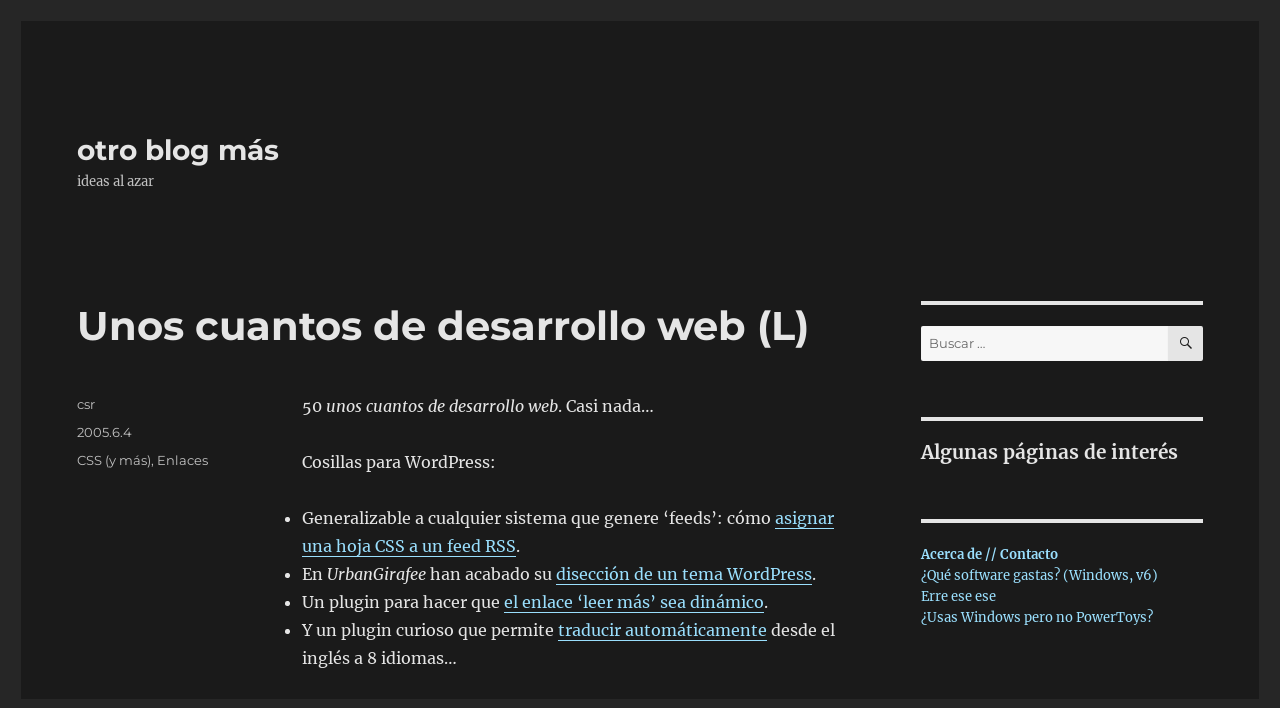

--- FILE ---
content_type: text/html; charset=UTF-8
request_url: https://obm.corcoles.net/20050604/unos-cuantos-de-desarrollo-web-l/
body_size: 14923
content:
<!DOCTYPE html>
<html lang="es" class="no-js">
<head>
	<meta charset="UTF-8">
	<meta name="viewport" content="width=device-width, initial-scale=1.0">
	<link rel="profile" href="https://gmpg.org/xfn/11">
		<link rel="pingback" href="https://obm.corcoles.net/xmlrpc.php">
		
<title>Unos cuantos de desarrollo web (L) &#8211; otro blog más</title>
<meta name='robots' content='max-image-preview:large' />

<link rel="alternate" type="application/rss+xml" title="otro blog más &raquo; Feed" href="https://obm.corcoles.net/feed/" />
<link rel="alternate" type="application/rss+xml" title="otro blog más &raquo; Feed de los comentarios" href="https://obm.corcoles.net/comments/feed/" />
<link rel="alternate" type="application/rss+xml" title="otro blog más &raquo; Comentario Unos cuantos de desarrollo web (L) del feed" href="https://obm.corcoles.net/20050604/unos-cuantos-de-desarrollo-web-l/feed/" />
<link rel="alternate" title="oEmbed (JSON)" type="application/json+oembed" href="https://obm.corcoles.net/wp-json/oembed/1.0/embed?url=https%3A%2F%2Fobm.corcoles.net%2F20050604%2Funos-cuantos-de-desarrollo-web-l%2F" />
<link rel="alternate" title="oEmbed (XML)" type="text/xml+oembed" href="https://obm.corcoles.net/wp-json/oembed/1.0/embed?url=https%3A%2F%2Fobm.corcoles.net%2F20050604%2Funos-cuantos-de-desarrollo-web-l%2F&#038;format=xml" />
<link rel='stylesheet' id='all-css-ec4802f76a2e288e4bc558b482441113' href='https://obm.corcoles.net/wp-content/boost-cache/static/dc97db1348.min.css' type='text/css' media='all' />
<style id='twentysixteen-style-inline-css'>
	/* Color Scheme */

	/* Background Color */
	body {
		background-color: #262626;
	}

	/* Page Background Color */
	.site {
		background-color: #1a1a1a;
	}

	mark,
	ins,
	button,
	button[disabled]:hover,
	button[disabled]:focus,
	input[type="button"],
	input[type="button"][disabled]:hover,
	input[type="button"][disabled]:focus,
	input[type="reset"],
	input[type="reset"][disabled]:hover,
	input[type="reset"][disabled]:focus,
	input[type="submit"],
	input[type="submit"][disabled]:hover,
	input[type="submit"][disabled]:focus,
	.menu-toggle.toggled-on,
	.menu-toggle.toggled-on:hover,
	.menu-toggle.toggled-on:focus,
	.pagination .prev,
	.pagination .next,
	.pagination .prev:hover,
	.pagination .prev:focus,
	.pagination .next:hover,
	.pagination .next:focus,
	.pagination .nav-links:before,
	.pagination .nav-links:after,
	.widget_calendar tbody a,
	.widget_calendar tbody a:hover,
	.widget_calendar tbody a:focus,
	.page-links a,
	.page-links a:hover,
	.page-links a:focus {
		color: #1a1a1a;
	}

	/* Link Color */
	.menu-toggle:hover,
	.menu-toggle:focus,
	a,
	.main-navigation a:hover,
	.main-navigation a:focus,
	.dropdown-toggle:hover,
	.dropdown-toggle:focus,
	.social-navigation a:hover:before,
	.social-navigation a:focus:before,
	.post-navigation a:hover .post-title,
	.post-navigation a:focus .post-title,
	.tagcloud a:hover,
	.tagcloud a:focus,
	.site-branding .site-title a:hover,
	.site-branding .site-title a:focus,
	.entry-title a:hover,
	.entry-title a:focus,
	.entry-footer a:hover,
	.entry-footer a:focus,
	.comment-metadata a:hover,
	.comment-metadata a:focus,
	.pingback .comment-edit-link:hover,
	.pingback .comment-edit-link:focus,
	.comment-reply-link,
	.comment-reply-link:hover,
	.comment-reply-link:focus,
	.required,
	.site-info a:hover,
	.site-info a:focus {
		color: #9adffd;
	}

	mark,
	ins,
	button:hover,
	button:focus,
	input[type="button"]:hover,
	input[type="button"]:focus,
	input[type="reset"]:hover,
	input[type="reset"]:focus,
	input[type="submit"]:hover,
	input[type="submit"]:focus,
	.pagination .prev:hover,
	.pagination .prev:focus,
	.pagination .next:hover,
	.pagination .next:focus,
	.widget_calendar tbody a,
	.page-links a:hover,
	.page-links a:focus {
		background-color: #9adffd;
	}

	input[type="date"]:focus,
	input[type="time"]:focus,
	input[type="datetime-local"]:focus,
	input[type="week"]:focus,
	input[type="month"]:focus,
	input[type="text"]:focus,
	input[type="email"]:focus,
	input[type="url"]:focus,
	input[type="password"]:focus,
	input[type="search"]:focus,
	input[type="tel"]:focus,
	input[type="number"]:focus,
	textarea:focus,
	.tagcloud a:hover,
	.tagcloud a:focus,
	.menu-toggle:hover,
	.menu-toggle:focus {
		border-color: #9adffd;
	}

	/* Main Text Color */
	body,
	blockquote cite,
	blockquote small,
	.main-navigation a,
	.menu-toggle,
	.dropdown-toggle,
	.social-navigation a,
	.post-navigation a,
	.pagination a:hover,
	.pagination a:focus,
	.widget-title a,
	.site-branding .site-title a,
	.entry-title a,
	.page-links > .page-links-title,
	.comment-author,
	.comment-reply-title small a:hover,
	.comment-reply-title small a:focus {
		color: #e5e5e5;
	}

	blockquote,
	.menu-toggle.toggled-on,
	.menu-toggle.toggled-on:hover,
	.menu-toggle.toggled-on:focus,
	.post-navigation,
	.post-navigation div + div,
	.pagination,
	.widget,
	.page-header,
	.page-links a,
	.comments-title,
	.comment-reply-title {
		border-color: #e5e5e5;
	}

	button,
	button[disabled]:hover,
	button[disabled]:focus,
	input[type="button"],
	input[type="button"][disabled]:hover,
	input[type="button"][disabled]:focus,
	input[type="reset"],
	input[type="reset"][disabled]:hover,
	input[type="reset"][disabled]:focus,
	input[type="submit"],
	input[type="submit"][disabled]:hover,
	input[type="submit"][disabled]:focus,
	.menu-toggle.toggled-on,
	.menu-toggle.toggled-on:hover,
	.menu-toggle.toggled-on:focus,
	.pagination:before,
	.pagination:after,
	.pagination .prev,
	.pagination .next,
	.page-links a {
		background-color: #e5e5e5;
	}

	/* Secondary Text Color */

	/**
	 * IE8 and earlier will drop any block with CSS3 selectors.
	 * Do not combine these styles with the next block.
	 */
	body:not(.search-results) .entry-summary {
		color: #c1c1c1;
	}

	blockquote,
	.post-password-form label,
	a:hover,
	a:focus,
	a:active,
	.post-navigation .meta-nav,
	.image-navigation,
	.comment-navigation,
	.widget_recent_entries .post-date,
	.widget_rss .rss-date,
	.widget_rss cite,
	.site-description,
	.author-bio,
	.entry-footer,
	.entry-footer a,
	.sticky-post,
	.taxonomy-description,
	.entry-caption,
	.comment-metadata,
	.pingback .edit-link,
	.comment-metadata a,
	.pingback .comment-edit-link,
	.comment-form label,
	.comment-notes,
	.comment-awaiting-moderation,
	.logged-in-as,
	.form-allowed-tags,
	.site-info,
	.site-info a,
	.wp-caption .wp-caption-text,
	.gallery-caption,
	.widecolumn label,
	.widecolumn .mu_register label {
		color: #c1c1c1;
	}

	.widget_calendar tbody a:hover,
	.widget_calendar tbody a:focus {
		background-color: #c1c1c1;
	}

	/* Border Color */
	fieldset,
	pre,
	abbr,
	acronym,
	table,
	th,
	td,
	input[type="date"],
	input[type="time"],
	input[type="datetime-local"],
	input[type="week"],
	input[type="month"],
	input[type="text"],
	input[type="email"],
	input[type="url"],
	input[type="password"],
	input[type="search"],
	input[type="tel"],
	input[type="number"],
	textarea,
	.main-navigation li,
	.main-navigation .primary-menu,
	.menu-toggle,
	.dropdown-toggle:after,
	.social-navigation a,
	.image-navigation,
	.comment-navigation,
	.tagcloud a,
	.entry-content,
	.entry-summary,
	.page-links a,
	.page-links > span,
	.comment-list article,
	.comment-list .pingback,
	.comment-list .trackback,
	.comment-reply-link,
	.no-comments,
	.widecolumn .mu_register .mu_alert {
		border-color: rgba( 229, 229, 229, 0.2);
	}

	hr,
	code {
		background-color: rgba( 229, 229, 229, 0.2);
	}

	@media screen and (min-width: 56.875em) {
		.main-navigation li:hover > a,
		.main-navigation li.focus > a {
			color: #9adffd;
		}

		.main-navigation ul ul,
		.main-navigation ul ul li {
			border-color: rgba( 229, 229, 229, 0.2);
		}

		.main-navigation ul ul:before {
			border-top-color: rgba( 229, 229, 229, 0.2);
			border-bottom-color: rgba( 229, 229, 229, 0.2);
		}

		.main-navigation ul ul li {
			background-color: #1a1a1a;
		}

		.main-navigation ul ul:after {
			border-top-color: #1a1a1a;
			border-bottom-color: #1a1a1a;
		}
	}

/*# sourceURL=twentysixteen-style-inline-css */
</style>
<style id='wp-img-auto-sizes-contain-inline-css'>
img:is([sizes=auto i],[sizes^="auto," i]){contain-intrinsic-size:3000px 1500px}
/*# sourceURL=wp-img-auto-sizes-contain-inline-css */
</style>
<style id='wp-block-library-inline-css'>
:root{--wp-block-synced-color:#7a00df;--wp-block-synced-color--rgb:122,0,223;--wp-bound-block-color:var(--wp-block-synced-color);--wp-editor-canvas-background:#ddd;--wp-admin-theme-color:#007cba;--wp-admin-theme-color--rgb:0,124,186;--wp-admin-theme-color-darker-10:#006ba1;--wp-admin-theme-color-darker-10--rgb:0,107,160.5;--wp-admin-theme-color-darker-20:#005a87;--wp-admin-theme-color-darker-20--rgb:0,90,135;--wp-admin-border-width-focus:2px}@media (min-resolution:192dpi){:root{--wp-admin-border-width-focus:1.5px}}.wp-element-button{cursor:pointer}:root .has-very-light-gray-background-color{background-color:#eee}:root .has-very-dark-gray-background-color{background-color:#313131}:root .has-very-light-gray-color{color:#eee}:root .has-very-dark-gray-color{color:#313131}:root .has-vivid-green-cyan-to-vivid-cyan-blue-gradient-background{background:linear-gradient(135deg,#00d084,#0693e3)}:root .has-purple-crush-gradient-background{background:linear-gradient(135deg,#34e2e4,#4721fb 50%,#ab1dfe)}:root .has-hazy-dawn-gradient-background{background:linear-gradient(135deg,#faaca8,#dad0ec)}:root .has-subdued-olive-gradient-background{background:linear-gradient(135deg,#fafae1,#67a671)}:root .has-atomic-cream-gradient-background{background:linear-gradient(135deg,#fdd79a,#004a59)}:root .has-nightshade-gradient-background{background:linear-gradient(135deg,#330968,#31cdcf)}:root .has-midnight-gradient-background{background:linear-gradient(135deg,#020381,#2874fc)}:root{--wp--preset--font-size--normal:16px;--wp--preset--font-size--huge:42px}.has-regular-font-size{font-size:1em}.has-larger-font-size{font-size:2.625em}.has-normal-font-size{font-size:var(--wp--preset--font-size--normal)}.has-huge-font-size{font-size:var(--wp--preset--font-size--huge)}.has-text-align-center{text-align:center}.has-text-align-left{text-align:left}.has-text-align-right{text-align:right}.has-fit-text{white-space:nowrap!important}#end-resizable-editor-section{display:none}.aligncenter{clear:both}.items-justified-left{justify-content:flex-start}.items-justified-center{justify-content:center}.items-justified-right{justify-content:flex-end}.items-justified-space-between{justify-content:space-between}.screen-reader-text{border:0;clip-path:inset(50%);height:1px;margin:-1px;overflow:hidden;padding:0;position:absolute;width:1px;word-wrap:normal!important}.screen-reader-text:focus{background-color:#ddd;clip-path:none;color:#444;display:block;font-size:1em;height:auto;left:5px;line-height:normal;padding:15px 23px 14px;text-decoration:none;top:5px;width:auto;z-index:100000}html :where(.has-border-color){border-style:solid}html :where([style*=border-top-color]){border-top-style:solid}html :where([style*=border-right-color]){border-right-style:solid}html :where([style*=border-bottom-color]){border-bottom-style:solid}html :where([style*=border-left-color]){border-left-style:solid}html :where([style*=border-width]){border-style:solid}html :where([style*=border-top-width]){border-top-style:solid}html :where([style*=border-right-width]){border-right-style:solid}html :where([style*=border-bottom-width]){border-bottom-style:solid}html :where([style*=border-left-width]){border-left-style:solid}html :where(img[class*=wp-image-]){height:auto;max-width:100%}:where(figure){margin:0 0 1em}html :where(.is-position-sticky){--wp-admin--admin-bar--position-offset:var(--wp-admin--admin-bar--height,0px)}@media screen and (max-width:600px){html :where(.is-position-sticky){--wp-admin--admin-bar--position-offset:0px}}

/*# sourceURL=wp-block-library-inline-css */
</style><style id='wp-block-heading-inline-css'>
h1:where(.wp-block-heading).has-background,h2:where(.wp-block-heading).has-background,h3:where(.wp-block-heading).has-background,h4:where(.wp-block-heading).has-background,h5:where(.wp-block-heading).has-background,h6:where(.wp-block-heading).has-background{padding:1.25em 2.375em}h1.has-text-align-left[style*=writing-mode]:where([style*=vertical-lr]),h1.has-text-align-right[style*=writing-mode]:where([style*=vertical-rl]),h2.has-text-align-left[style*=writing-mode]:where([style*=vertical-lr]),h2.has-text-align-right[style*=writing-mode]:where([style*=vertical-rl]),h3.has-text-align-left[style*=writing-mode]:where([style*=vertical-lr]),h3.has-text-align-right[style*=writing-mode]:where([style*=vertical-rl]),h4.has-text-align-left[style*=writing-mode]:where([style*=vertical-lr]),h4.has-text-align-right[style*=writing-mode]:where([style*=vertical-rl]),h5.has-text-align-left[style*=writing-mode]:where([style*=vertical-lr]),h5.has-text-align-right[style*=writing-mode]:where([style*=vertical-rl]),h6.has-text-align-left[style*=writing-mode]:where([style*=vertical-lr]),h6.has-text-align-right[style*=writing-mode]:where([style*=vertical-rl]){rotate:180deg}
/*# sourceURL=https://obm.corcoles.net/wp-includes/blocks/heading/style.min.css */
</style>
<style id='wp-block-paragraph-inline-css'>
.is-small-text{font-size:.875em}.is-regular-text{font-size:1em}.is-large-text{font-size:2.25em}.is-larger-text{font-size:3em}.has-drop-cap:not(:focus):first-letter{float:left;font-size:8.4em;font-style:normal;font-weight:100;line-height:.68;margin:.05em .1em 0 0;text-transform:uppercase}body.rtl .has-drop-cap:not(:focus):first-letter{float:none;margin-left:.1em}p.has-drop-cap.has-background{overflow:hidden}:root :where(p.has-background){padding:1.25em 2.375em}:where(p.has-text-color:not(.has-link-color)) a{color:inherit}p.has-text-align-left[style*="writing-mode:vertical-lr"],p.has-text-align-right[style*="writing-mode:vertical-rl"]{rotate:180deg}
/*# sourceURL=https://obm.corcoles.net/wp-includes/blocks/paragraph/style.min.css */
</style>
<style id='global-styles-inline-css'>
:root{--wp--preset--aspect-ratio--square: 1;--wp--preset--aspect-ratio--4-3: 4/3;--wp--preset--aspect-ratio--3-4: 3/4;--wp--preset--aspect-ratio--3-2: 3/2;--wp--preset--aspect-ratio--2-3: 2/3;--wp--preset--aspect-ratio--16-9: 16/9;--wp--preset--aspect-ratio--9-16: 9/16;--wp--preset--color--black: #000000;--wp--preset--color--cyan-bluish-gray: #abb8c3;--wp--preset--color--white: #fff;--wp--preset--color--pale-pink: #f78da7;--wp--preset--color--vivid-red: #cf2e2e;--wp--preset--color--luminous-vivid-orange: #ff6900;--wp--preset--color--luminous-vivid-amber: #fcb900;--wp--preset--color--light-green-cyan: #7bdcb5;--wp--preset--color--vivid-green-cyan: #00d084;--wp--preset--color--pale-cyan-blue: #8ed1fc;--wp--preset--color--vivid-cyan-blue: #0693e3;--wp--preset--color--vivid-purple: #9b51e0;--wp--preset--color--dark-gray: #1a1a1a;--wp--preset--color--medium-gray: #686868;--wp--preset--color--light-gray: #e5e5e5;--wp--preset--color--blue-gray: #4d545c;--wp--preset--color--bright-blue: #007acc;--wp--preset--color--light-blue: #9adffd;--wp--preset--color--dark-brown: #402b30;--wp--preset--color--medium-brown: #774e24;--wp--preset--color--dark-red: #640c1f;--wp--preset--color--bright-red: #ff675f;--wp--preset--color--yellow: #ffef8e;--wp--preset--gradient--vivid-cyan-blue-to-vivid-purple: linear-gradient(135deg,rgb(6,147,227) 0%,rgb(155,81,224) 100%);--wp--preset--gradient--light-green-cyan-to-vivid-green-cyan: linear-gradient(135deg,rgb(122,220,180) 0%,rgb(0,208,130) 100%);--wp--preset--gradient--luminous-vivid-amber-to-luminous-vivid-orange: linear-gradient(135deg,rgb(252,185,0) 0%,rgb(255,105,0) 100%);--wp--preset--gradient--luminous-vivid-orange-to-vivid-red: linear-gradient(135deg,rgb(255,105,0) 0%,rgb(207,46,46) 100%);--wp--preset--gradient--very-light-gray-to-cyan-bluish-gray: linear-gradient(135deg,rgb(238,238,238) 0%,rgb(169,184,195) 100%);--wp--preset--gradient--cool-to-warm-spectrum: linear-gradient(135deg,rgb(74,234,220) 0%,rgb(151,120,209) 20%,rgb(207,42,186) 40%,rgb(238,44,130) 60%,rgb(251,105,98) 80%,rgb(254,248,76) 100%);--wp--preset--gradient--blush-light-purple: linear-gradient(135deg,rgb(255,206,236) 0%,rgb(152,150,240) 100%);--wp--preset--gradient--blush-bordeaux: linear-gradient(135deg,rgb(254,205,165) 0%,rgb(254,45,45) 50%,rgb(107,0,62) 100%);--wp--preset--gradient--luminous-dusk: linear-gradient(135deg,rgb(255,203,112) 0%,rgb(199,81,192) 50%,rgb(65,88,208) 100%);--wp--preset--gradient--pale-ocean: linear-gradient(135deg,rgb(255,245,203) 0%,rgb(182,227,212) 50%,rgb(51,167,181) 100%);--wp--preset--gradient--electric-grass: linear-gradient(135deg,rgb(202,248,128) 0%,rgb(113,206,126) 100%);--wp--preset--gradient--midnight: linear-gradient(135deg,rgb(2,3,129) 0%,rgb(40,116,252) 100%);--wp--preset--font-size--small: 13px;--wp--preset--font-size--medium: 20px;--wp--preset--font-size--large: 36px;--wp--preset--font-size--x-large: 42px;--wp--preset--spacing--20: 0.44rem;--wp--preset--spacing--30: 0.67rem;--wp--preset--spacing--40: 1rem;--wp--preset--spacing--50: 1.5rem;--wp--preset--spacing--60: 2.25rem;--wp--preset--spacing--70: 3.38rem;--wp--preset--spacing--80: 5.06rem;--wp--preset--shadow--natural: 6px 6px 9px rgba(0, 0, 0, 0.2);--wp--preset--shadow--deep: 12px 12px 50px rgba(0, 0, 0, 0.4);--wp--preset--shadow--sharp: 6px 6px 0px rgba(0, 0, 0, 0.2);--wp--preset--shadow--outlined: 6px 6px 0px -3px rgb(255, 255, 255), 6px 6px rgb(0, 0, 0);--wp--preset--shadow--crisp: 6px 6px 0px rgb(0, 0, 0);}:where(.is-layout-flex){gap: 0.5em;}:where(.is-layout-grid){gap: 0.5em;}body .is-layout-flex{display: flex;}.is-layout-flex{flex-wrap: wrap;align-items: center;}.is-layout-flex > :is(*, div){margin: 0;}body .is-layout-grid{display: grid;}.is-layout-grid > :is(*, div){margin: 0;}:where(.wp-block-columns.is-layout-flex){gap: 2em;}:where(.wp-block-columns.is-layout-grid){gap: 2em;}:where(.wp-block-post-template.is-layout-flex){gap: 1.25em;}:where(.wp-block-post-template.is-layout-grid){gap: 1.25em;}.has-black-color{color: var(--wp--preset--color--black) !important;}.has-cyan-bluish-gray-color{color: var(--wp--preset--color--cyan-bluish-gray) !important;}.has-white-color{color: var(--wp--preset--color--white) !important;}.has-pale-pink-color{color: var(--wp--preset--color--pale-pink) !important;}.has-vivid-red-color{color: var(--wp--preset--color--vivid-red) !important;}.has-luminous-vivid-orange-color{color: var(--wp--preset--color--luminous-vivid-orange) !important;}.has-luminous-vivid-amber-color{color: var(--wp--preset--color--luminous-vivid-amber) !important;}.has-light-green-cyan-color{color: var(--wp--preset--color--light-green-cyan) !important;}.has-vivid-green-cyan-color{color: var(--wp--preset--color--vivid-green-cyan) !important;}.has-pale-cyan-blue-color{color: var(--wp--preset--color--pale-cyan-blue) !important;}.has-vivid-cyan-blue-color{color: var(--wp--preset--color--vivid-cyan-blue) !important;}.has-vivid-purple-color{color: var(--wp--preset--color--vivid-purple) !important;}.has-black-background-color{background-color: var(--wp--preset--color--black) !important;}.has-cyan-bluish-gray-background-color{background-color: var(--wp--preset--color--cyan-bluish-gray) !important;}.has-white-background-color{background-color: var(--wp--preset--color--white) !important;}.has-pale-pink-background-color{background-color: var(--wp--preset--color--pale-pink) !important;}.has-vivid-red-background-color{background-color: var(--wp--preset--color--vivid-red) !important;}.has-luminous-vivid-orange-background-color{background-color: var(--wp--preset--color--luminous-vivid-orange) !important;}.has-luminous-vivid-amber-background-color{background-color: var(--wp--preset--color--luminous-vivid-amber) !important;}.has-light-green-cyan-background-color{background-color: var(--wp--preset--color--light-green-cyan) !important;}.has-vivid-green-cyan-background-color{background-color: var(--wp--preset--color--vivid-green-cyan) !important;}.has-pale-cyan-blue-background-color{background-color: var(--wp--preset--color--pale-cyan-blue) !important;}.has-vivid-cyan-blue-background-color{background-color: var(--wp--preset--color--vivid-cyan-blue) !important;}.has-vivid-purple-background-color{background-color: var(--wp--preset--color--vivid-purple) !important;}.has-black-border-color{border-color: var(--wp--preset--color--black) !important;}.has-cyan-bluish-gray-border-color{border-color: var(--wp--preset--color--cyan-bluish-gray) !important;}.has-white-border-color{border-color: var(--wp--preset--color--white) !important;}.has-pale-pink-border-color{border-color: var(--wp--preset--color--pale-pink) !important;}.has-vivid-red-border-color{border-color: var(--wp--preset--color--vivid-red) !important;}.has-luminous-vivid-orange-border-color{border-color: var(--wp--preset--color--luminous-vivid-orange) !important;}.has-luminous-vivid-amber-border-color{border-color: var(--wp--preset--color--luminous-vivid-amber) !important;}.has-light-green-cyan-border-color{border-color: var(--wp--preset--color--light-green-cyan) !important;}.has-vivid-green-cyan-border-color{border-color: var(--wp--preset--color--vivid-green-cyan) !important;}.has-pale-cyan-blue-border-color{border-color: var(--wp--preset--color--pale-cyan-blue) !important;}.has-vivid-cyan-blue-border-color{border-color: var(--wp--preset--color--vivid-cyan-blue) !important;}.has-vivid-purple-border-color{border-color: var(--wp--preset--color--vivid-purple) !important;}.has-vivid-cyan-blue-to-vivid-purple-gradient-background{background: var(--wp--preset--gradient--vivid-cyan-blue-to-vivid-purple) !important;}.has-light-green-cyan-to-vivid-green-cyan-gradient-background{background: var(--wp--preset--gradient--light-green-cyan-to-vivid-green-cyan) !important;}.has-luminous-vivid-amber-to-luminous-vivid-orange-gradient-background{background: var(--wp--preset--gradient--luminous-vivid-amber-to-luminous-vivid-orange) !important;}.has-luminous-vivid-orange-to-vivid-red-gradient-background{background: var(--wp--preset--gradient--luminous-vivid-orange-to-vivid-red) !important;}.has-very-light-gray-to-cyan-bluish-gray-gradient-background{background: var(--wp--preset--gradient--very-light-gray-to-cyan-bluish-gray) !important;}.has-cool-to-warm-spectrum-gradient-background{background: var(--wp--preset--gradient--cool-to-warm-spectrum) !important;}.has-blush-light-purple-gradient-background{background: var(--wp--preset--gradient--blush-light-purple) !important;}.has-blush-bordeaux-gradient-background{background: var(--wp--preset--gradient--blush-bordeaux) !important;}.has-luminous-dusk-gradient-background{background: var(--wp--preset--gradient--luminous-dusk) !important;}.has-pale-ocean-gradient-background{background: var(--wp--preset--gradient--pale-ocean) !important;}.has-electric-grass-gradient-background{background: var(--wp--preset--gradient--electric-grass) !important;}.has-midnight-gradient-background{background: var(--wp--preset--gradient--midnight) !important;}.has-small-font-size{font-size: var(--wp--preset--font-size--small) !important;}.has-medium-font-size{font-size: var(--wp--preset--font-size--medium) !important;}.has-large-font-size{font-size: var(--wp--preset--font-size--large) !important;}.has-x-large-font-size{font-size: var(--wp--preset--font-size--x-large) !important;}
/*# sourceURL=global-styles-inline-css */
</style>

<style id='classic-theme-styles-inline-css'>
/*! This file is auto-generated */
.wp-block-button__link{color:#fff;background-color:#32373c;border-radius:9999px;box-shadow:none;text-decoration:none;padding:calc(.667em + 2px) calc(1.333em + 2px);font-size:1.125em}.wp-block-file__button{background:#32373c;color:#fff;text-decoration:none}
/*# sourceURL=/wp-includes/css/classic-themes.min.css */
</style>
<link rel='stylesheet' id='plyr-css-css' href='https://cdn.plyr.io/3.7.8/plyr.css' media='all' />





<link rel="https://api.w.org/" href="https://obm.corcoles.net/wp-json/" /><link rel="alternate" title="JSON" type="application/json" href="https://obm.corcoles.net/wp-json/wp/v2/posts/1204" /><link rel="canonical" href="https://obm.corcoles.net/20050604/unos-cuantos-de-desarrollo-web-l/" />
<link rel='shortlink' href='https://obm.corcoles.net/?p=1204' />
	<style>img#wpstats{display:none}</style>
		
<!-- Jetpack Open Graph Tags -->
<meta property="og:type" content="article" />
<meta property="og:title" content="Unos cuantos de desarrollo web (L)" />
<meta property="og:url" content="https://obm.corcoles.net/20050604/unos-cuantos-de-desarrollo-web-l/" />
<meta property="og:description" content="50 unos cuantos de desarrollo web. Casi nada&#8230; Cosillas para WordPress: Generalizable a cualquier sistema que genere &#8216;feeds&#8217;: cómo asignar una hoja CSS a un feed RSS. En UrbanGiraf…" />
<meta property="article:published_time" content="2005-06-04T12:17:07+00:00" />
<meta property="article:modified_time" content="2005-06-18T12:05:08+00:00" />
<meta property="og:site_name" content="otro blog más" />
<meta property="og:image" content="https://s0.wp.com/i/blank.jpg" />
<meta property="og:image:width" content="200" />
<meta property="og:image:height" content="200" />
<meta property="og:image:alt" content="" />
<meta property="og:locale" content="es_ES" />
<meta name="twitter:text:title" content="Unos cuantos de desarrollo web (L)" />
<meta name="twitter:card" content="summary" />

<!-- End Jetpack Open Graph Tags -->
		<style id="wp-custom-css">
			/*
Te damos la bienvenida a CSS personalizado

Para saber cómo funciona, ve a http://wp.me/PEmnE-Bt
*/
q {
	quotes: "“" "”" "‘" "’";
}

q:before {
	content: open-quote;
}

q:after {
	content: close-quote;
}

ins:before {
	content: "^";
}

ins {
	background-color: yellow;
	color: white;
}

.wp-block-quote{
	font-size: 1rem;
	line-height: inherit;
} 

blockquote strong, blockquote b {
	font-weight: 800;
	font-style: normal;
}

.wp-block-pullquote cite {
	color: #b1a2a2;
}

[class^="wp-block"] figcaption {
	color: #b1a2a2;
}

@view-transition {
  navigation: auto;
}		</style>
		</head>

<body class="wp-singular post-template-default single single-post postid-1204 single-format-standard wp-embed-responsive wp-theme-twentysixteen group-blog">
<div id="page" class="site">
	<div class="site-inner">
		<a class="skip-link screen-reader-text" href="#content">
			Ir al contenido		</a>

		<header id="masthead" class="site-header">
			<div class="site-header-main">
				<div class="site-branding">
											<p class="site-title"><a href="https://obm.corcoles.net/" rel="home" >otro blog más</a></p>
												<p class="site-description">ideas al azar</p>
									</div><!-- .site-branding -->

							</div><!-- .site-header-main -->

					</header><!-- .site-header -->

		<div id="content" class="site-content">

<div id="primary" class="content-area">
	<main id="main" class="site-main">
		
<article id="post-1204" class="post-1204 post type-post status-publish format-standard hentry category-css-y-mas category-enlaces">
	<header class="entry-header">
		<h1 class="entry-title">Unos cuantos de desarrollo web (L)</h1>	</header><!-- .entry-header -->

	
	
	<div class="entry-content">
		<div class='__iawmlf-post-loop-links' style='display:none;' data-iawmlf-post-links='[{&quot;id&quot;:9835,&quot;href&quot;:&quot;http:\/\/fernando.dubtribe.com\/archives\/2005\/05\/14\/rss-style-for-your-wp-feed&quot;,&quot;archived_href&quot;:&quot;http:\/\/web.archive.org\/web\/20070119102253\/http:\/\/fernando.dubtribe.com:80\/archives\/2005\/05\/14\/rss-style-for-your-wp-feed\/&quot;,&quot;redirect_href&quot;:&quot;&quot;,&quot;checks&quot;:[{&quot;date&quot;:&quot;2025-11-03 19:25:15&quot;,&quot;http_code&quot;:404},{&quot;date&quot;:&quot;2025-11-10 22:09:00&quot;,&quot;http_code&quot;:404}],&quot;broken&quot;:false,&quot;last_checked&quot;:{&quot;date&quot;:&quot;2025-11-10 22:09:00&quot;,&quot;http_code&quot;:404},&quot;process&quot;:&quot;done&quot;},{&quot;id&quot;:9836,&quot;href&quot;:&quot;http:\/\/www.urbangiraffe.com\/themeguides&quot;,&quot;archived_href&quot;:&quot;http:\/\/web.archive.org\/web\/20050626021020\/http:\/\/www.urbangiraffe.com:80\/themeguides\/&quot;,&quot;redirect_href&quot;:&quot;&quot;,&quot;checks&quot;:[{&quot;date&quot;:&quot;2025-11-03 19:25:18&quot;,&quot;http_code&quot;:200},{&quot;date&quot;:&quot;2025-11-10 22:09:02&quot;,&quot;http_code&quot;:200}],&quot;broken&quot;:false,&quot;last_checked&quot;:{&quot;date&quot;:&quot;2025-11-10 22:09:02&quot;,&quot;http_code&quot;:200},&quot;process&quot;:&quot;done&quot;},{&quot;id&quot;:9837,&quot;href&quot;:&quot;http:\/\/www.chroder.com\/archives\/2005\/05\/31\/wordpress-collapsible-more-link&quot;,&quot;archived_href&quot;:&quot;http:\/\/web.archive.org\/web\/20100510054041\/http:\/\/www.chroder.com:80\/archives\/2005\/05\/31\/wordpress-collapsible-more-link\/&quot;,&quot;redirect_href&quot;:&quot;&quot;,&quot;checks&quot;:[{&quot;date&quot;:&quot;2025-11-03 19:25:20&quot;,&quot;http_code&quot;:206},{&quot;date&quot;:&quot;2025-11-10 22:09:07&quot;,&quot;http_code&quot;:206}],&quot;broken&quot;:false,&quot;last_checked&quot;:{&quot;date&quot;:&quot;2025-11-10 22:09:07&quot;,&quot;http_code&quot;:206},&quot;process&quot;:&quot;done&quot;},{&quot;id&quot;:9838,&quot;href&quot;:&quot;http:\/\/blog.taragana.com\/index.php\/archive\/wordpress-plugin-automatic-machine-translation-for-your-blog-in-eight-languages-spanish-french-german-portuguese-italian-japanese-korean-and-chinese&quot;,&quot;archived_href&quot;:&quot;&quot;,&quot;redirect_href&quot;:&quot;https:\/\/blog.taragana.com\/index.php\/archive\/wordpress-plugin-automatic-machine-translation-for-your-blog-in-eight-languages-spanish-french-german-portuguese-italian-japanese-korean-and-chinese&quot;,&quot;checks&quot;:[],&quot;broken&quot;:false,&quot;last_checked&quot;:null,&quot;process&quot;:&quot;done&quot;},{&quot;id&quot;:7477,&quot;href&quot;:&quot;http:\/\/www.chavalina.net&quot;,&quot;archived_href&quot;:&quot;http:\/\/web-wp.archive.org\/web\/20250925161314\/https:\/\/www.chavalina.net\/&quot;,&quot;redirect_href&quot;:&quot;&quot;,&quot;checks&quot;:[{&quot;date&quot;:&quot;2025-11-03 04:47:04&quot;,&quot;http_code&quot;:206},{&quot;date&quot;:&quot;2025-11-10 07:23:40&quot;,&quot;http_code&quot;:206},{&quot;date&quot;:&quot;2025-12-04 19:12:58&quot;,&quot;http_code&quot;:206},{&quot;date&quot;:&quot;2025-12-19 12:43:22&quot;,&quot;http_code&quot;:206},{&quot;date&quot;:&quot;2026-01-02 03:12:01&quot;,&quot;http_code&quot;:206}],&quot;broken&quot;:false,&quot;last_checked&quot;:{&quot;date&quot;:&quot;2026-01-02 03:12:01&quot;,&quot;http_code&quot;:206},&quot;process&quot;:&quot;done&quot;},{&quot;id&quot;:9839,&quot;href&quot;:&quot;http:\/\/armonia.spiral-static.org&quot;,&quot;archived_href&quot;:&quot;http:\/\/web.archive.org\/web\/20130405142631\/http:\/\/armonia.spiral-static.org\/&quot;,&quot;redirect_href&quot;:&quot;&quot;,&quot;checks&quot;:[{&quot;date&quot;:&quot;2025-11-03 19:25:27&quot;,&quot;http_code&quot;:404},{&quot;date&quot;:&quot;2025-11-10 22:09:03&quot;,&quot;http_code&quot;:404}],&quot;broken&quot;:false,&quot;last_checked&quot;:{&quot;date&quot;:&quot;2025-11-10 22:09:03&quot;,&quot;http_code&quot;:404},&quot;process&quot;:&quot;done&quot;},{&quot;id&quot;:5104,&quot;href&quot;:&quot;http:\/\/www.sitepoint.com&quot;,&quot;archived_href&quot;:&quot;http:\/\/web-wp.archive.org\/web\/20251011220737\/https:\/\/www.sitepoint.com\/&quot;,&quot;redirect_href&quot;:&quot;&quot;,&quot;checks&quot;:[{&quot;date&quot;:&quot;2025-11-02 10:20:23&quot;,&quot;http_code&quot;:403},{&quot;date&quot;:&quot;2025-11-10 07:13:16&quot;,&quot;http_code&quot;:403},{&quot;date&quot;:&quot;2025-11-22 22:50:49&quot;,&quot;http_code&quot;:200},{&quot;date&quot;:&quot;2025-11-29 11:50:14&quot;,&quot;http_code&quot;:200},{&quot;date&quot;:&quot;2025-12-10 05:25:46&quot;,&quot;http_code&quot;:200},{&quot;date&quot;:&quot;2025-12-13 16:32:42&quot;,&quot;http_code&quot;:200},{&quot;date&quot;:&quot;2025-12-20 19:14:46&quot;,&quot;http_code&quot;:200},{&quot;date&quot;:&quot;2025-12-27 22:48:52&quot;,&quot;http_code&quot;:200},{&quot;date&quot;:&quot;2026-01-02 00:09:18&quot;,&quot;http_code&quot;:200},{&quot;date&quot;:&quot;2026-01-13 02:00:20&quot;,&quot;http_code&quot;:200},{&quot;date&quot;:&quot;2026-01-18 22:29:49&quot;,&quot;http_code&quot;:200},{&quot;date&quot;:&quot;2026-01-22 12:16:02&quot;,&quot;http_code&quot;:200}],&quot;broken&quot;:false,&quot;last_checked&quot;:{&quot;date&quot;:&quot;2026-01-22 12:16:02&quot;,&quot;http_code&quot;:200},&quot;process&quot;:&quot;done&quot;},{&quot;id&quot;:9840,&quot;href&quot;:&quot;http:\/\/www.kevinfreitas.net\/extensions\/linkchecker&quot;,&quot;archived_href&quot;:&quot;http:\/\/web.archive.org\/web\/20190527032646\/http:\/\/www.kevinfreitas.net:80\/extensions\/linkchecker\/&quot;,&quot;redirect_href&quot;:&quot;&quot;,&quot;checks&quot;:[{&quot;date&quot;:&quot;2025-11-03 19:25:28&quot;,&quot;http_code&quot;:404}],&quot;broken&quot;:false,&quot;last_checked&quot;:{&quot;date&quot;:&quot;2025-11-03 19:25:28&quot;,&quot;http_code&quot;:404},&quot;process&quot;:&quot;done&quot;},{&quot;id&quot;:9841,&quot;href&quot;:&quot;http:\/\/www.iosart.com\/firefox\/colorzilla&quot;,&quot;archived_href&quot;:&quot;http:\/\/web.archive.org\/web\/20190215132748\/http:\/\/www.iosart.com\/firefox\/colorzilla\/&quot;,&quot;redirect_href&quot;:&quot;&quot;,&quot;checks&quot;:[{&quot;date&quot;:&quot;2025-11-03 19:25:31&quot;,&quot;http_code&quot;:206}],&quot;broken&quot;:false,&quot;last_checked&quot;:{&quot;date&quot;:&quot;2025-11-03 19:25:31&quot;,&quot;http_code&quot;:206},&quot;process&quot;:&quot;done&quot;},{&quot;id&quot;:9842,&quot;href&quot;:&quot;https:\/\/addons.mozilla.org\/extensions\/moreinfo.php?id=697&amp;application=firefox&quot;,&quot;archived_href&quot;:&quot;&quot;,&quot;redirect_href&quot;:&quot;https:\/\/addons.mozilla.org\/firefox\/addon\/?id=697&quot;,&quot;checks&quot;:[],&quot;broken&quot;:false,&quot;last_checked&quot;:null,&quot;process&quot;:&quot;done&quot;},{&quot;id&quot;:9843,&quot;href&quot;:&quot;http:\/\/www.kevinfreitas.net\/extensions\/measureit&quot;,&quot;archived_href&quot;:&quot;http:\/\/web.archive.org\/web\/20110805083859\/http:\/\/www.kevinfreitas.net:80\/extensions\/measureit\/?&quot;,&quot;redirect_href&quot;:&quot;&quot;,&quot;checks&quot;:[{&quot;date&quot;:&quot;2025-11-03 19:25:33&quot;,&quot;http_code&quot;:404},{&quot;date&quot;:&quot;2025-11-10 22:09:00&quot;,&quot;http_code&quot;:404}],&quot;broken&quot;:false,&quot;last_checked&quot;:{&quot;date&quot;:&quot;2025-11-10 22:09:00&quot;,&quot;http_code&quot;:404},&quot;process&quot;:&quot;done&quot;},{&quot;id&quot;:9844,&quot;href&quot;:&quot;http:\/\/www.stunicholls.myby.co.uk&quot;,&quot;archived_href&quot;:&quot;http:\/\/web.archive.org\/web\/20250908003621\/http:\/\/stunicholls.myby.co.uk\/&quot;,&quot;redirect_href&quot;:&quot;&quot;,&quot;checks&quot;:[{&quot;date&quot;:&quot;2025-11-03 19:25:35&quot;,&quot;http_code&quot;:200}],&quot;broken&quot;:false,&quot;last_checked&quot;:{&quot;date&quot;:&quot;2025-11-03 19:25:35&quot;,&quot;http_code&quot;:200},&quot;process&quot;:&quot;done&quot;},{&quot;id&quot;:9845,&quot;href&quot;:&quot;http:\/\/www.webreference.com\/programming\/css_borders&quot;,&quot;archived_href&quot;:&quot;http:\/\/web.archive.org\/web\/20111110020954\/http:\/\/www.webreference.com:80\/programming\/css_borders\/&quot;,&quot;redirect_href&quot;:&quot;&quot;,&quot;checks&quot;:[{&quot;date&quot;:&quot;2025-11-03 19:26:13&quot;,&quot;http_code&quot;:404},{&quot;date&quot;:&quot;2025-11-10 22:09:05&quot;,&quot;http_code&quot;:404}],&quot;broken&quot;:false,&quot;last_checked&quot;:{&quot;date&quot;:&quot;2025-11-10 22:09:05&quot;,&quot;http_code&quot;:404},&quot;process&quot;:&quot;done&quot;},{&quot;id&quot;:9846,&quot;href&quot;:&quot;http:\/\/web-graphics.com\/mtarchive\/001551.php&quot;,&quot;archived_href&quot;:&quot;&quot;,&quot;redirect_href&quot;:&quot;https:\/\/web-graphics.com\/mtarchive\/001551.php&quot;,&quot;checks&quot;:[],&quot;broken&quot;:false,&quot;last_checked&quot;:null,&quot;process&quot;:&quot;done&quot;},{&quot;id&quot;:9847,&quot;href&quot;:&quot;http:\/\/web-graphics.com\/mtarchive\/001557.php&quot;,&quot;archived_href&quot;:&quot;http:\/\/web.archive.org\/web\/20101129072650\/http:\/\/web-graphics.com:80\/mtarchive\/001557.php&quot;,&quot;redirect_href&quot;:&quot;&quot;,&quot;checks&quot;:[{&quot;date&quot;:&quot;2025-11-03 19:26:24&quot;,&quot;http_code&quot;:403}],&quot;broken&quot;:true,&quot;last_checked&quot;:{&quot;date&quot;:&quot;2025-11-03 19:26:24&quot;,&quot;http_code&quot;:403},&quot;process&quot;:&quot;done&quot;},{&quot;id&quot;:9848,&quot;href&quot;:&quot;http:\/\/www.simplebits.com&quot;,&quot;archived_href&quot;:&quot;http:\/\/web-wp.archive.org\/web\/20251103192937\/https:\/\/simplebits.com\/&quot;,&quot;redirect_href&quot;:&quot;https:\/\/www.simplebits.com\/&quot;,&quot;checks&quot;:[{&quot;date&quot;:&quot;2025-11-07 06:50:40&quot;,&quot;http_code&quot;:206},{&quot;date&quot;:&quot;2025-11-24 16:43:01&quot;,&quot;http_code&quot;:206}],&quot;broken&quot;:false,&quot;last_checked&quot;:{&quot;date&quot;:&quot;2025-11-24 16:43:01&quot;,&quot;http_code&quot;:206},&quot;process&quot;:&quot;done&quot;},{&quot;id&quot;:9849,&quot;href&quot;:&quot;http:\/\/www.w3.org\/2005\/Talks\/05-steven-xtech&quot;,&quot;archived_href&quot;:&quot;http:\/\/web.archive.org\/web\/20250830074833\/https:\/\/www.w3.org\/2005\/Talks\/05-steven-xtech\/&quot;,&quot;redirect_href&quot;:&quot;&quot;,&quot;checks&quot;:[{&quot;date&quot;:&quot;2025-11-03 19:27:11&quot;,&quot;http_code&quot;:206}],&quot;broken&quot;:false,&quot;last_checked&quot;:{&quot;date&quot;:&quot;2025-11-03 19:27:11&quot;,&quot;http_code&quot;:206},&quot;process&quot;:&quot;done&quot;},{&quot;id&quot;:9850,&quot;href&quot;:&quot;http:\/\/www.petefreitag.com\/item\/370.cfm&quot;,&quot;archived_href&quot;:&quot;http:\/\/web.archive.org\/web\/20230921225251\/https:\/\/www.petefreitag.com\/item\/370.cfm&quot;,&quot;redirect_href&quot;:&quot;&quot;,&quot;checks&quot;:[{&quot;date&quot;:&quot;2025-11-03 19:27:13&quot;,&quot;http_code&quot;:206}],&quot;broken&quot;:false,&quot;last_checked&quot;:{&quot;date&quot;:&quot;2025-11-03 19:27:13&quot;,&quot;http_code&quot;:206},&quot;process&quot;:&quot;done&quot;},{&quot;id&quot;:9851,&quot;href&quot;:&quot;http:\/\/www.defencemechanism.com\/color&quot;,&quot;archived_href&quot;:&quot;http:\/\/web.archive.org\/web\/20230203045703\/http:\/\/www.defencemechanism.com\/color\/&quot;,&quot;redirect_href&quot;:&quot;&quot;,&quot;checks&quot;:[{&quot;date&quot;:&quot;2025-11-03 19:27:15&quot;,&quot;http_code&quot;:200}],&quot;broken&quot;:false,&quot;last_checked&quot;:{&quot;date&quot;:&quot;2025-11-03 19:27:15&quot;,&quot;http_code&quot;:200},&quot;process&quot;:&quot;done&quot;}]'></div>
<p>50 <cite>unos cuantos de desarrollo web</cite>. Casi nada&#8230;</p>
<p>Cosillas para WordPress:</p>
<ul>
<li>Generalizable a cualquier sistema que genere &#8216;feeds&#8217;: cómo <a title="fernando_graphicos » Document » CSS style for your WP RSS Feed" href="http://fernando.dubtribe.com/archives/2005/05/14/rss-style-for-your-wp-feed/">asignar una hoja CSS a un feed RSS</a>.</li>
<li>En <cite>UrbanGirafee</cite> han acabado su <a title="UrbanGiraffe » WordPress Theme Guide" href="http://www.urbangiraffe.com/themeguides/">disección de un tema WordPress</a>.</li>
<li>Un plugin para hacer que <a title="Chroder.com » Blog Archive » WordPress Collapsible More Link Plugin" href="http://www.chroder.com/archives/2005/05/31/wordpress-collapsible-more-link/">el enlace &#8216;leer más&#8217; sea dinámico</a>.</li>
<li>Y un plugin curioso que permite <a title="Simple Thoughts » WordPress Plugin: Automatic Machine Translation for Your Blog in Eight Languages - Spanish, French, German, Portuguese, Italian, Japanese, Korean and Chinese" href="http://blog.taragana.com/index.php/archive/wordpress-plugin-automatic-machine-translation-for-your-blog-in-eight-languages-spanish-french-german-portuguese-italian-japanese-korean-and-chinese/">traducir automáticamente</a> desde el inglés a 8 idiomas&#8230;</li>
</ul>
<p><a title="Chavalina. Diario" href="http://www.chavalina.net/">Chavalina</a> recomienda <a title="Armonía | En definitiva..." href="http://armonia.spiral-static.org/">Armonía</a>. Por algo será&#8230;</p>
<p>En <a title="SitePoint : New Articles, Fresh Thinking for Web Developers and Designers" href="http://www.sitepoint.com/">SitePoint</a> recomendaban unas cuantas extensiones de Firefox para creadores web: <a title="LinkChecker - Firefox link validator extension for web developers" href="http://www.kevinfreitas.net/extensions/linkchecker/">Linkchecker</a> es un verificador de enlaces, <a title="ColorZilla Extension for Firefox and Mozilla" href="http://www.iosart.com/firefox/colorzilla/">ColorZilla</a> es un comprobador de colores (a falta de mejor nombre), <a title="Mozilla Update :: Extensions -- More Info:View formatted source (format source extension) - All Releases" href="https://addons.mozilla.org/extensions/moreinfo.php?id=697&#038;application=firefox">View formatted source</a> hace precisamente eso, ver el código fuente, pero bien formateado y coloreado, y <a title="MeasureIt - Firefox ruler extension for web developers" href="http://www.kevinfreitas.net/extensions/measureit/">MeasureIt</a> es una regla en pantalla.</p>
<p>Experimentos CSS en <a title="stu nicholls | the CSS playground" href="http://www.stunicholls.myby.co.uk/">the CSS playground</a>.</p>
<p>Otra técnica de <a title="How to Add Fluid Borders to Your Boxes with CSS - WebReference.com" href="http://www.webreference.com/programming/css_borders/">bordes fluidos para cajas</a> (redondeados o no) en CSS.</p>
<p>Una entrada en <cite>wg</cite> sobre <a title="wg:CSS Optimization" href="http://web-graphics.com/mtarchive/001551.php">optimización de CSS</a>. También han hablado últimamente de <a title="wg:Inline Mini Tabs" href="http://web-graphics.com/mtarchive/001557.php">minipestañas &#8216;inline&#8217;</a>, a partir de una idea original de <a title="SimpleBits" href="http://www.simplebits.com/">Dan Cederholm</a>.</p>
<p>Casi cerrando, dos de XHTML2. Por un lado, una <a title="XHTML2: Accessible, Usable, Device Independent and Semantic" href="http://www.w3.org/2005/Talks/05-steven-xtech/">presentación del W3C</a>, y por el otro, un <a title="What's New in XHTML2" href="http://www.petefreitag.com/item/370.cfm">análisis de las novedades</a> que aporta. Interesante.</p>
<p>Y para cerrar, el <a title="Defence Mechanism :: Developer :: ColorToy" href="http://www.defencemechanism.com/color/">generador de esquemas de color</a> de costumbre.</p>
<div class="sharedaddy sd-sharing-enabled"><div class="robots-nocontent sd-block sd-social sd-social-icon sd-sharing"><h3 class="sd-title">Compárteme:</h3><div class="sd-content"><ul><li class="share-bluesky"><a rel="nofollow noopener noreferrer"
				data-shared="sharing-bluesky-1204"
				class="share-bluesky sd-button share-icon no-text"
				href="https://obm.corcoles.net/20050604/unos-cuantos-de-desarrollo-web-l/?share=bluesky"
				target="_blank"
				aria-labelledby="sharing-bluesky-1204"
				>
				<span id="sharing-bluesky-1204" hidden>Haz clic para compartir en Bluesky (Se abre en una ventana nueva)</span>
				<span>Bluesky</span>
			</a></li><li class="share-twitter"><a rel="nofollow noopener noreferrer"
				data-shared="sharing-twitter-1204"
				class="share-twitter sd-button share-icon no-text"
				href="https://obm.corcoles.net/20050604/unos-cuantos-de-desarrollo-web-l/?share=twitter"
				target="_blank"
				aria-labelledby="sharing-twitter-1204"
				>
				<span id="sharing-twitter-1204" hidden>Haz clic para compartir en X (Se abre en una ventana nueva)</span>
				<span>X</span>
			</a></li><li class="share-facebook"><a rel="nofollow noopener noreferrer"
				data-shared="sharing-facebook-1204"
				class="share-facebook sd-button share-icon no-text"
				href="https://obm.corcoles.net/20050604/unos-cuantos-de-desarrollo-web-l/?share=facebook"
				target="_blank"
				aria-labelledby="sharing-facebook-1204"
				>
				<span id="sharing-facebook-1204" hidden>Haz clic para compartir en Facebook (Se abre en una ventana nueva)</span>
				<span>Facebook</span>
			</a></li><li class="share-jetpack-whatsapp"><a rel="nofollow noopener noreferrer"
				data-shared="sharing-whatsapp-1204"
				class="share-jetpack-whatsapp sd-button share-icon no-text"
				href="https://obm.corcoles.net/20050604/unos-cuantos-de-desarrollo-web-l/?share=jetpack-whatsapp"
				target="_blank"
				aria-labelledby="sharing-whatsapp-1204"
				>
				<span id="sharing-whatsapp-1204" hidden>Haz clic para compartir en WhatsApp (Se abre en una ventana nueva)</span>
				<span>WhatsApp</span>
			</a></li><li class="share-telegram"><a rel="nofollow noopener noreferrer"
				data-shared="sharing-telegram-1204"
				class="share-telegram sd-button share-icon no-text"
				href="https://obm.corcoles.net/20050604/unos-cuantos-de-desarrollo-web-l/?share=telegram"
				target="_blank"
				aria-labelledby="sharing-telegram-1204"
				>
				<span id="sharing-telegram-1204" hidden>Haz clic para compartir en Telegram (Se abre en una ventana nueva)</span>
				<span>Telegram</span>
			</a></li><li><a href="#" class="sharing-anchor sd-button share-more"><span>Más</span></a></li><li class="share-end"></li></ul><div class="sharing-hidden"><div class="inner" style="display: none;"><ul><li class="share-print"><a rel="nofollow noopener noreferrer"
				data-shared="sharing-print-1204"
				class="share-print sd-button share-icon no-text"
				href="https://obm.corcoles.net/20050604/unos-cuantos-de-desarrollo-web-l/#print?share=print"
				target="_blank"
				aria-labelledby="sharing-print-1204"
				>
				<span id="sharing-print-1204" hidden>Haz clic para imprimir (Se abre en una ventana nueva)</span>
				<span>Imprimir</span>
			</a></li><li class="share-email"><a rel="nofollow noopener noreferrer"
				data-shared="sharing-email-1204"
				class="share-email sd-button share-icon no-text"
				href="mailto:?subject=%5BEntrada%20compartida%5D%20Unos%20cuantos%20de%20desarrollo%20web%20%28L%29&#038;body=https%3A%2F%2Fobm.corcoles.net%2F20050604%2Funos-cuantos-de-desarrollo-web-l%2F&#038;share=email"
				target="_blank"
				aria-labelledby="sharing-email-1204"
				data-email-share-error-title="¿Tienes un correo electrónico configurado?" data-email-share-error-text="Si tienes problemas al compartir por correo electrónico, es posible que sea porque no tengas un correo electrónico configurado en tu navegador. Puede que tengas que crear un nuevo correo electrónico tú mismo." data-email-share-nonce="201b9afc13" data-email-share-track-url="https://obm.corcoles.net/20050604/unos-cuantos-de-desarrollo-web-l/?share=email">
				<span id="sharing-email-1204" hidden>Haz clic para enviar un enlace por correo electrónico a un amigo (Se abre en una ventana nueva)</span>
				<span>Correo electrónico</span>
			</a></li><li class="share-reddit"><a rel="nofollow noopener noreferrer"
				data-shared="sharing-reddit-1204"
				class="share-reddit sd-button share-icon no-text"
				href="https://obm.corcoles.net/20050604/unos-cuantos-de-desarrollo-web-l/?share=reddit"
				target="_blank"
				aria-labelledby="sharing-reddit-1204"
				>
				<span id="sharing-reddit-1204" hidden>Haz clic para compartir en Reddit (Se abre en una ventana nueva)</span>
				<span>Reddit</span>
			</a></li><li class="share-tumblr"><a rel="nofollow noopener noreferrer"
				data-shared="sharing-tumblr-1204"
				class="share-tumblr sd-button share-icon no-text"
				href="https://obm.corcoles.net/20050604/unos-cuantos-de-desarrollo-web-l/?share=tumblr"
				target="_blank"
				aria-labelledby="sharing-tumblr-1204"
				>
				<span id="sharing-tumblr-1204" hidden>Haz clic para compartir en Tumblr (Se abre en una ventana nueva)</span>
				<span>Tumblr</span>
			</a></li><li class="share-linkedin"><a rel="nofollow noopener noreferrer"
				data-shared="sharing-linkedin-1204"
				class="share-linkedin sd-button share-icon no-text"
				href="https://obm.corcoles.net/20050604/unos-cuantos-de-desarrollo-web-l/?share=linkedin"
				target="_blank"
				aria-labelledby="sharing-linkedin-1204"
				>
				<span id="sharing-linkedin-1204" hidden>Haz clic para compartir en LinkedIn (Se abre en una ventana nueva)</span>
				<span>LinkedIn</span>
			</a></li><li class="share-pinterest"><a rel="nofollow noopener noreferrer"
				data-shared="sharing-pinterest-1204"
				class="share-pinterest sd-button share-icon no-text"
				href="https://obm.corcoles.net/20050604/unos-cuantos-de-desarrollo-web-l/?share=pinterest"
				target="_blank"
				aria-labelledby="sharing-pinterest-1204"
				>
				<span id="sharing-pinterest-1204" hidden>Haz clic para compartir en Pinterest (Se abre en una ventana nueva)</span>
				<span>Pinterest</span>
			</a></li><li class="share-end"></li></ul></div></div></div></div></div>
<div id='jp-relatedposts' class='jp-relatedposts' >
	<h3 class="jp-relatedposts-headline"><em>Relacionado</em></h3>
</div>	</div><!-- .entry-content -->

	<footer class="entry-footer">
		<span class="byline"><span class="screen-reader-text">Autor </span><span class="author vcard"><a class="url fn n" href="https://obm.corcoles.net/author/csr-3-2/">csr</a></span></span><span class="posted-on"><span class="screen-reader-text">Publicado el </span><a href="https://obm.corcoles.net/20050604/unos-cuantos-de-desarrollo-web-l/" rel="bookmark"><time class="entry-date published" datetime="2005-06-04T14:17:07+02:00">2005.6.4</time><time class="updated" datetime="2005-06-18T14:05:08+02:00">2005.6.18</time></a></span><span class="cat-links"><span class="screen-reader-text">Categorías </span><a href="https://obm.corcoles.net/category/css-y-mas/" rel="category tag">CSS (y más)</a>, <a href="https://obm.corcoles.net/category/enlaces/" rel="category tag">Enlaces</a></span>			</footer><!-- .entry-footer -->
</article><!-- #post-1204 -->

<div id="comments" class="comments-area">

	
	
	
		<div id="respond" class="comment-respond">
			<h3 id="reply-title" class="comment-reply-title">Deja un comentario<small><a rel="nofollow" id="cancel-comment-reply-link" href="/20050604/unos-cuantos-de-desarrollo-web-l/#respond" style="display:none;">Cancelar respuesta</a></small></h3>			<form id="commentform" class="comment-form">
				<iframe
					title="Formulario de comentarios"
					src="https://jetpack.wordpress.com/jetpack-comment/?blogid=82494669&#038;postid=1204&#038;comment_registration=0&#038;require_name_email=1&#038;stc_enabled=0&#038;stb_enabled=0&#038;show_avatars=0&#038;avatar_default=blank&#038;greeting=Deja+un+comentario&#038;jetpack_comments_nonce=f6a547e9e6&#038;greeting_reply=Responder+a+%25s&#038;color_scheme=dark&#038;lang=es_ES&#038;jetpack_version=15.4&#038;iframe_unique_id=1&#038;show_cookie_consent=10&#038;has_cookie_consent=0&#038;is_current_user_subscribed=0&#038;token_key=%3Bnormal%3B&#038;sig=1ef6401d7be121d5353f54b4015df72e75a6c019#parent=https%3A%2F%2Fobm.corcoles.net%2F20050604%2Funos-cuantos-de-desarrollo-web-l%2F"
											name="jetpack_remote_comment"
						style="width:100%; height: 430px; border:0;"
										class="jetpack_remote_comment"
					id="jetpack_remote_comment"
					sandbox="allow-same-origin allow-top-navigation allow-scripts allow-forms allow-popups"
				>
									</iframe>
									<!--[if !IE]><!-->
					
					<!--<![endif]-->
							</form>
		</div>

		
		<input type="hidden" name="comment_parent" id="comment_parent" value="" />

		
</div><!-- .comments-area -->

	<nav class="navigation post-navigation" aria-label="Entradas">
		<h2 class="screen-reader-text">Navegación de entradas</h2>
		<div class="nav-links"><div class="nav-previous"><a href="https://obm.corcoles.net/20050604/va-a-ser-verdad/" rel="prev"><span class="meta-nav" aria-hidden="true">Anterior</span> <span class="screen-reader-text">Entrada anterior:</span> <span class="post-title">Va a ser verdad&#8230;</span></a></div><div class="nav-next"><a href="https://obm.corcoles.net/20050605/barcelona-panoramicas/" rel="next"><span class="meta-nav" aria-hidden="true">Siguiente</span> <span class="screen-reader-text">Entrada siguiente:</span> <span class="post-title">Barcelona, panorámicas</span></a></div></div>
	</nav>
	</main><!-- .site-main -->

	
</div><!-- .content-area -->


	<aside id="secondary" class="sidebar widget-area">
		<section id="search-3" class="widget widget_search">
<form role="search" method="get" class="search-form" action="https://obm.corcoles.net/">
	<label>
		<span class="screen-reader-text">
			Buscar por:		</span>
		<input type="search" class="search-field" placeholder="Buscar &hellip;" value="" name="s" />
	</label>
	<button type="submit" class="search-submit"><span class="screen-reader-text">
		Buscar	</span></button>
</form>
</section><section id="block-5" class="widget widget_block">
<h2 class="wp-block-heading">Algunas páginas de interés</h2>
</section><section id="block-6" class="widget widget_block widget_text">
<p><strong><a href="https://obm.corcoles.net/acerca-de-contacto/">Acerca de // Contacto</a></strong><br><a href="https://obm.corcoles.net/20251101/que-software-gastas-v6/">¿Qué software gastas? (Windows, v6)</a><br><a href="https://obm.corcoles.net/20250801/erre-ese-ese/">Erre ese ese</a><br><a href="https://obm.corcoles.net/20250406/usas-windows-pero-no-powertoys/">¿Usas Windows pero no PowerToys?</a></p>
</section>	</aside><!-- .sidebar .widget-area -->

		</div><!-- .site-content -->

		<footer id="colophon" class="site-footer">
			
			
			<div class="site-info">
								<span class="site-title"><a href="https://obm.corcoles.net/" rel="home">otro blog más</a></span>
								<a href="https://es.wordpress.org/" class="imprint">
					Funciona gracias a WordPress				</a>
			</div><!-- .site-info -->
		</footer><!-- .site-footer -->
	</div><!-- .site-inner -->
</div><!-- .site -->



<!-- Koko Analytics v2.2.0 - https://www.kokoanalytics.com/ -->



	
						







		
		<script>
(function(html){html.className = html.className.replace(/\bno-js\b/,'js')})(document.documentElement);
//# sourceURL=twentysixteen_javascript_detection
</script><script>
window.koko_analytics = {"url":"https:\/\/obm.corcoles.net\/wp-admin\/admin-ajax.php?action=koko_analytics_collect","site_url":"https:\/\/obm.corcoles.net","post_id":1204,"path":"\/20050604\/unos-cuantos-de-desarrollo-web-l\/","method":"none","use_cookie":false};
</script><script id="jetpack_related-posts-js-extra">
var related_posts_js_options = {"post_heading":"h4"};
//# sourceURL=jetpack_related-posts-js-extra
</script><script type='text/javascript' src='https://obm.corcoles.net/wp-content/plugins/jetpack/_inc/build/related-posts/related-posts.min.js?m=1767830148'></script><script src="https://obm.corcoles.net/wp-includes/js/jquery/jquery.min.js" id="jquery-core-js"></script><script id="twentysixteen-script-js-extra">
var screenReaderText = {"expand":"expande el men\u00fa inferior","collapse":"plegar men\u00fa inferior"};
//# sourceURL=twentysixteen-script-js-extra
</script><script type='text/javascript' src='https://obm.corcoles.net/wp-content/boost-cache/static/82daab23a7.min.js'></script><script>
						document.addEventListener('DOMContentLoaded', function () {
							var commentForms = document.getElementsByClassName('jetpack_remote_comment');
							for (var i = 0; i < commentForms.length; i++) {
								commentForms[i].allowTransparency = false;
								commentForms[i].scrolling = 'no';
							}
						});
					</script><script type="speculationrules">
{"prefetch":[{"source":"document","where":{"and":[{"href_matches":"/*"},{"not":{"href_matches":["/wp-*.php","/wp-admin/*","/wp-content/uploads/*","/wp-content/*","/wp-content/plugins/*","/wp-content/themes/twentysixteen/*","/*\\?(.+)"]}},{"not":{"selector_matches":"a[rel~=\"nofollow\"]"}},{"not":{"selector_matches":".no-prefetch, .no-prefetch a"}}]},"eagerness":"conservative"}]}
</script><script>
!function(){var e=window,r=e.koko_analytics;r.trackPageview=function(e,t){"prerender"==document.visibilityState||/bot|crawl|spider|seo|lighthouse|facebookexternalhit|preview/i.test(navigator.userAgent)||navigator.sendBeacon(r.url,new URLSearchParams({pa:e,po:t,r:0==document.referrer.indexOf(r.site_url)?"":document.referrer,m:r.use_cookie?"c":r.method[0]}))},e.addEventListener("load",function(){r.trackPageview(r.path,r.post_id)})}();
</script><script type="text/javascript">
		window.WPCOM_sharing_counts = {"https://obm.corcoles.net/20050604/unos-cuantos-de-desarrollo-web-l/":1204};
	</script><script src="https://cdn.plyr.io/3.7.8/plyr.polyfilled.js" id="plyr-js-js"></script><script id="iawm-link-fixer-front-link-checker-js-extra">
var iawmlfArchivedLinks = {"links":"[{\"id\":9835,\"href\":\"http:\\/\\/fernando.dubtribe.com\\/archives\\/2005\\/05\\/14\\/rss-style-for-your-wp-feed\",\"archived_href\":\"http:\\/\\/web.archive.org\\/web\\/20070119102253\\/http:\\/\\/fernando.dubtribe.com:80\\/archives\\/2005\\/05\\/14\\/rss-style-for-your-wp-feed\\/\",\"redirect_href\":\"\",\"checks\":[{\"date\":\"2025-11-03 19:25:15\",\"http_code\":404},{\"date\":\"2025-11-10 22:09:00\",\"http_code\":404}],\"broken\":false,\"last_checked\":{\"date\":\"2025-11-10 22:09:00\",\"http_code\":404},\"process\":\"done\"},{\"id\":9836,\"href\":\"http:\\/\\/www.urbangiraffe.com\\/themeguides\",\"archived_href\":\"http:\\/\\/web.archive.org\\/web\\/20050626021020\\/http:\\/\\/www.urbangiraffe.com:80\\/themeguides\\/\",\"redirect_href\":\"\",\"checks\":[{\"date\":\"2025-11-03 19:25:18\",\"http_code\":200},{\"date\":\"2025-11-10 22:09:02\",\"http_code\":200}],\"broken\":false,\"last_checked\":{\"date\":\"2025-11-10 22:09:02\",\"http_code\":200},\"process\":\"done\"},{\"id\":9837,\"href\":\"http:\\/\\/www.chroder.com\\/archives\\/2005\\/05\\/31\\/wordpress-collapsible-more-link\",\"archived_href\":\"http:\\/\\/web.archive.org\\/web\\/20100510054041\\/http:\\/\\/www.chroder.com:80\\/archives\\/2005\\/05\\/31\\/wordpress-collapsible-more-link\\/\",\"redirect_href\":\"\",\"checks\":[{\"date\":\"2025-11-03 19:25:20\",\"http_code\":206},{\"date\":\"2025-11-10 22:09:07\",\"http_code\":206}],\"broken\":false,\"last_checked\":{\"date\":\"2025-11-10 22:09:07\",\"http_code\":206},\"process\":\"done\"},{\"id\":9838,\"href\":\"http:\\/\\/blog.taragana.com\\/index.php\\/archive\\/wordpress-plugin-automatic-machine-translation-for-your-blog-in-eight-languages-spanish-french-german-portuguese-italian-japanese-korean-and-chinese\",\"archived_href\":\"\",\"redirect_href\":\"https:\\/\\/blog.taragana.com\\/index.php\\/archive\\/wordpress-plugin-automatic-machine-translation-for-your-blog-in-eight-languages-spanish-french-german-portuguese-italian-japanese-korean-and-chinese\",\"checks\":[],\"broken\":false,\"last_checked\":null,\"process\":\"done\"},{\"id\":7477,\"href\":\"http:\\/\\/www.chavalina.net\",\"archived_href\":\"http:\\/\\/web-wp.archive.org\\/web\\/20250925161314\\/https:\\/\\/www.chavalina.net\\/\",\"redirect_href\":\"\",\"checks\":[{\"date\":\"2025-11-03 04:47:04\",\"http_code\":206},{\"date\":\"2025-11-10 07:23:40\",\"http_code\":206},{\"date\":\"2025-12-04 19:12:58\",\"http_code\":206},{\"date\":\"2025-12-19 12:43:22\",\"http_code\":206},{\"date\":\"2026-01-02 03:12:01\",\"http_code\":206}],\"broken\":false,\"last_checked\":{\"date\":\"2026-01-02 03:12:01\",\"http_code\":206},\"process\":\"done\"},{\"id\":9839,\"href\":\"http:\\/\\/armonia.spiral-static.org\",\"archived_href\":\"http:\\/\\/web.archive.org\\/web\\/20130405142631\\/http:\\/\\/armonia.spiral-static.org\\/\",\"redirect_href\":\"\",\"checks\":[{\"date\":\"2025-11-03 19:25:27\",\"http_code\":404},{\"date\":\"2025-11-10 22:09:03\",\"http_code\":404}],\"broken\":false,\"last_checked\":{\"date\":\"2025-11-10 22:09:03\",\"http_code\":404},\"process\":\"done\"},{\"id\":5104,\"href\":\"http:\\/\\/www.sitepoint.com\",\"archived_href\":\"http:\\/\\/web-wp.archive.org\\/web\\/20251011220737\\/https:\\/\\/www.sitepoint.com\\/\",\"redirect_href\":\"\",\"checks\":[{\"date\":\"2025-11-02 10:20:23\",\"http_code\":403},{\"date\":\"2025-11-10 07:13:16\",\"http_code\":403},{\"date\":\"2025-11-22 22:50:49\",\"http_code\":200},{\"date\":\"2025-11-29 11:50:14\",\"http_code\":200},{\"date\":\"2025-12-10 05:25:46\",\"http_code\":200},{\"date\":\"2025-12-13 16:32:42\",\"http_code\":200},{\"date\":\"2025-12-20 19:14:46\",\"http_code\":200},{\"date\":\"2025-12-27 22:48:52\",\"http_code\":200},{\"date\":\"2026-01-02 00:09:18\",\"http_code\":200},{\"date\":\"2026-01-13 02:00:20\",\"http_code\":200},{\"date\":\"2026-01-18 22:29:49\",\"http_code\":200},{\"date\":\"2026-01-22 12:16:02\",\"http_code\":200}],\"broken\":false,\"last_checked\":{\"date\":\"2026-01-22 12:16:02\",\"http_code\":200},\"process\":\"done\"},{\"id\":9840,\"href\":\"http:\\/\\/www.kevinfreitas.net\\/extensions\\/linkchecker\",\"archived_href\":\"http:\\/\\/web.archive.org\\/web\\/20190527032646\\/http:\\/\\/www.kevinfreitas.net:80\\/extensions\\/linkchecker\\/\",\"redirect_href\":\"\",\"checks\":[{\"date\":\"2025-11-03 19:25:28\",\"http_code\":404}],\"broken\":false,\"last_checked\":{\"date\":\"2025-11-03 19:25:28\",\"http_code\":404},\"process\":\"done\"},{\"id\":9841,\"href\":\"http:\\/\\/www.iosart.com\\/firefox\\/colorzilla\",\"archived_href\":\"http:\\/\\/web.archive.org\\/web\\/20190215132748\\/http:\\/\\/www.iosart.com\\/firefox\\/colorzilla\\/\",\"redirect_href\":\"\",\"checks\":[{\"date\":\"2025-11-03 19:25:31\",\"http_code\":206}],\"broken\":false,\"last_checked\":{\"date\":\"2025-11-03 19:25:31\",\"http_code\":206},\"process\":\"done\"},{\"id\":9842,\"href\":\"https:\\/\\/addons.mozilla.org\\/extensions\\/moreinfo.php?id=697&application=firefox\",\"archived_href\":\"\",\"redirect_href\":\"https:\\/\\/addons.mozilla.org\\/firefox\\/addon\\/?id=697\",\"checks\":[],\"broken\":false,\"last_checked\":null,\"process\":\"done\"},{\"id\":9843,\"href\":\"http:\\/\\/www.kevinfreitas.net\\/extensions\\/measureit\",\"archived_href\":\"http:\\/\\/web.archive.org\\/web\\/20110805083859\\/http:\\/\\/www.kevinfreitas.net:80\\/extensions\\/measureit\\/?\",\"redirect_href\":\"\",\"checks\":[{\"date\":\"2025-11-03 19:25:33\",\"http_code\":404},{\"date\":\"2025-11-10 22:09:00\",\"http_code\":404}],\"broken\":false,\"last_checked\":{\"date\":\"2025-11-10 22:09:00\",\"http_code\":404},\"process\":\"done\"},{\"id\":9844,\"href\":\"http:\\/\\/www.stunicholls.myby.co.uk\",\"archived_href\":\"http:\\/\\/web.archive.org\\/web\\/20250908003621\\/http:\\/\\/stunicholls.myby.co.uk\\/\",\"redirect_href\":\"\",\"checks\":[{\"date\":\"2025-11-03 19:25:35\",\"http_code\":200}],\"broken\":false,\"last_checked\":{\"date\":\"2025-11-03 19:25:35\",\"http_code\":200},\"process\":\"done\"},{\"id\":9845,\"href\":\"http:\\/\\/www.webreference.com\\/programming\\/css_borders\",\"archived_href\":\"http:\\/\\/web.archive.org\\/web\\/20111110020954\\/http:\\/\\/www.webreference.com:80\\/programming\\/css_borders\\/\",\"redirect_href\":\"\",\"checks\":[{\"date\":\"2025-11-03 19:26:13\",\"http_code\":404},{\"date\":\"2025-11-10 22:09:05\",\"http_code\":404}],\"broken\":false,\"last_checked\":{\"date\":\"2025-11-10 22:09:05\",\"http_code\":404},\"process\":\"done\"},{\"id\":9846,\"href\":\"http:\\/\\/web-graphics.com\\/mtarchive\\/001551.php\",\"archived_href\":\"\",\"redirect_href\":\"https:\\/\\/web-graphics.com\\/mtarchive\\/001551.php\",\"checks\":[],\"broken\":false,\"last_checked\":null,\"process\":\"done\"},{\"id\":9847,\"href\":\"http:\\/\\/web-graphics.com\\/mtarchive\\/001557.php\",\"archived_href\":\"http:\\/\\/web.archive.org\\/web\\/20101129072650\\/http:\\/\\/web-graphics.com:80\\/mtarchive\\/001557.php\",\"redirect_href\":\"\",\"checks\":[{\"date\":\"2025-11-03 19:26:24\",\"http_code\":403}],\"broken\":true,\"last_checked\":{\"date\":\"2025-11-03 19:26:24\",\"http_code\":403},\"process\":\"done\"},{\"id\":9848,\"href\":\"http:\\/\\/www.simplebits.com\",\"archived_href\":\"http:\\/\\/web-wp.archive.org\\/web\\/20251103192937\\/https:\\/\\/simplebits.com\\/\",\"redirect_href\":\"https:\\/\\/www.simplebits.com\\/\",\"checks\":[{\"date\":\"2025-11-07 06:50:40\",\"http_code\":206},{\"date\":\"2025-11-24 16:43:01\",\"http_code\":206}],\"broken\":false,\"last_checked\":{\"date\":\"2025-11-24 16:43:01\",\"http_code\":206},\"process\":\"done\"},{\"id\":9849,\"href\":\"http:\\/\\/www.w3.org\\/2005\\/Talks\\/05-steven-xtech\",\"archived_href\":\"http:\\/\\/web.archive.org\\/web\\/20250830074833\\/https:\\/\\/www.w3.org\\/2005\\/Talks\\/05-steven-xtech\\/\",\"redirect_href\":\"\",\"checks\":[{\"date\":\"2025-11-03 19:27:11\",\"http_code\":206}],\"broken\":false,\"last_checked\":{\"date\":\"2025-11-03 19:27:11\",\"http_code\":206},\"process\":\"done\"},{\"id\":9850,\"href\":\"http:\\/\\/www.petefreitag.com\\/item\\/370.cfm\",\"archived_href\":\"http:\\/\\/web.archive.org\\/web\\/20230921225251\\/https:\\/\\/www.petefreitag.com\\/item\\/370.cfm\",\"redirect_href\":\"\",\"checks\":[{\"date\":\"2025-11-03 19:27:13\",\"http_code\":206}],\"broken\":false,\"last_checked\":{\"date\":\"2025-11-03 19:27:13\",\"http_code\":206},\"process\":\"done\"},{\"id\":9851,\"href\":\"http:\\/\\/www.defencemechanism.com\\/color\",\"archived_href\":\"http:\\/\\/web.archive.org\\/web\\/20230203045703\\/http:\\/\\/www.defencemechanism.com\\/color\\/\",\"redirect_href\":\"\",\"checks\":[{\"date\":\"2025-11-03 19:27:15\",\"http_code\":200}],\"broken\":false,\"last_checked\":{\"date\":\"2025-11-03 19:27:15\",\"http_code\":200},\"process\":\"done\"}]","linkCheckAjax":"iawmlf_link_check_ajax","linkCheckNonce":"7180af1c5f","linkDelayInDays":"3","fixerOption":"replace_link","ajaxUrl":"https://obm.corcoles.net/wp-admin/admin-ajax.php"};
//# sourceURL=iawm-link-fixer-front-link-checker-js-extra
</script><script type='text/javascript' src='https://obm.corcoles.net/wp-content/plugins/internet-archive-wayback-machine-link-fixer/assets/js/build/front_link_checker.js?m=1764176032'></script><script id="jetpack-stats-js-before">
_stq = window._stq || [];
_stq.push([ "view", {"v":"ext","blog":"82494669","post":"1204","tz":"2","srv":"obm.corcoles.net","j":"1:15.4"} ]);
_stq.push([ "clickTrackerInit", "82494669", "1204" ]);
//# sourceURL=jetpack-stats-js-before
</script><script src="https://stats.wp.com/e-202604.js" id="jetpack-stats-js" defer data-wp-strategy="defer"></script><script id="sharing-js-js-extra">
var sharing_js_options = {"lang":"es","counts":"1","is_stats_active":"1"};
//# sourceURL=sharing-js-js-extra
</script><script src="https://obm.corcoles.net/wp-content/plugins/jetpack/_inc/build/sharedaddy/sharing.min.js" id="sharing-js-js"></script><script id="sharing-js-js-after">
var windowOpen;
			( function () {
				function matches( el, sel ) {
					return !! (
						el.matches && el.matches( sel ) ||
						el.msMatchesSelector && el.msMatchesSelector( sel )
					);
				}

				document.body.addEventListener( 'click', function ( event ) {
					if ( ! event.target ) {
						return;
					}

					var el;
					if ( matches( event.target, 'a.share-bluesky' ) ) {
						el = event.target;
					} else if ( event.target.parentNode && matches( event.target.parentNode, 'a.share-bluesky' ) ) {
						el = event.target.parentNode;
					}

					if ( el ) {
						event.preventDefault();

						// If there's another sharing window open, close it.
						if ( typeof windowOpen !== 'undefined' ) {
							windowOpen.close();
						}
						windowOpen = window.open( el.getAttribute( 'href' ), 'wpcombluesky', 'menubar=1,resizable=1,width=600,height=400' );
						return false;
					}
				} );
			} )();
var windowOpen;
			( function () {
				function matches( el, sel ) {
					return !! (
						el.matches && el.matches( sel ) ||
						el.msMatchesSelector && el.msMatchesSelector( sel )
					);
				}

				document.body.addEventListener( 'click', function ( event ) {
					if ( ! event.target ) {
						return;
					}

					var el;
					if ( matches( event.target, 'a.share-twitter' ) ) {
						el = event.target;
					} else if ( event.target.parentNode && matches( event.target.parentNode, 'a.share-twitter' ) ) {
						el = event.target.parentNode;
					}

					if ( el ) {
						event.preventDefault();

						// If there's another sharing window open, close it.
						if ( typeof windowOpen !== 'undefined' ) {
							windowOpen.close();
						}
						windowOpen = window.open( el.getAttribute( 'href' ), 'wpcomtwitter', 'menubar=1,resizable=1,width=600,height=350' );
						return false;
					}
				} );
			} )();
var windowOpen;
			( function () {
				function matches( el, sel ) {
					return !! (
						el.matches && el.matches( sel ) ||
						el.msMatchesSelector && el.msMatchesSelector( sel )
					);
				}

				document.body.addEventListener( 'click', function ( event ) {
					if ( ! event.target ) {
						return;
					}

					var el;
					if ( matches( event.target, 'a.share-facebook' ) ) {
						el = event.target;
					} else if ( event.target.parentNode && matches( event.target.parentNode, 'a.share-facebook' ) ) {
						el = event.target.parentNode;
					}

					if ( el ) {
						event.preventDefault();

						// If there's another sharing window open, close it.
						if ( typeof windowOpen !== 'undefined' ) {
							windowOpen.close();
						}
						windowOpen = window.open( el.getAttribute( 'href' ), 'wpcomfacebook', 'menubar=1,resizable=1,width=600,height=400' );
						return false;
					}
				} );
			} )();
var windowOpen;
			( function () {
				function matches( el, sel ) {
					return !! (
						el.matches && el.matches( sel ) ||
						el.msMatchesSelector && el.msMatchesSelector( sel )
					);
				}

				document.body.addEventListener( 'click', function ( event ) {
					if ( ! event.target ) {
						return;
					}

					var el;
					if ( matches( event.target, 'a.share-telegram' ) ) {
						el = event.target;
					} else if ( event.target.parentNode && matches( event.target.parentNode, 'a.share-telegram' ) ) {
						el = event.target.parentNode;
					}

					if ( el ) {
						event.preventDefault();

						// If there's another sharing window open, close it.
						if ( typeof windowOpen !== 'undefined' ) {
							windowOpen.close();
						}
						windowOpen = window.open( el.getAttribute( 'href' ), 'wpcomtelegram', 'menubar=1,resizable=1,width=450,height=450' );
						return false;
					}
				} );
			} )();
var windowOpen;
			( function () {
				function matches( el, sel ) {
					return !! (
						el.matches && el.matches( sel ) ||
						el.msMatchesSelector && el.msMatchesSelector( sel )
					);
				}

				document.body.addEventListener( 'click', function ( event ) {
					if ( ! event.target ) {
						return;
					}

					var el;
					if ( matches( event.target, 'a.share-tumblr' ) ) {
						el = event.target;
					} else if ( event.target.parentNode && matches( event.target.parentNode, 'a.share-tumblr' ) ) {
						el = event.target.parentNode;
					}

					if ( el ) {
						event.preventDefault();

						// If there's another sharing window open, close it.
						if ( typeof windowOpen !== 'undefined' ) {
							windowOpen.close();
						}
						windowOpen = window.open( el.getAttribute( 'href' ), 'wpcomtumblr', 'menubar=1,resizable=1,width=450,height=450' );
						return false;
					}
				} );
			} )();
var windowOpen;
			( function () {
				function matches( el, sel ) {
					return !! (
						el.matches && el.matches( sel ) ||
						el.msMatchesSelector && el.msMatchesSelector( sel )
					);
				}

				document.body.addEventListener( 'click', function ( event ) {
					if ( ! event.target ) {
						return;
					}

					var el;
					if ( matches( event.target, 'a.share-linkedin' ) ) {
						el = event.target;
					} else if ( event.target.parentNode && matches( event.target.parentNode, 'a.share-linkedin' ) ) {
						el = event.target.parentNode;
					}

					if ( el ) {
						event.preventDefault();

						// If there's another sharing window open, close it.
						if ( typeof windowOpen !== 'undefined' ) {
							windowOpen.close();
						}
						windowOpen = window.open( el.getAttribute( 'href' ), 'wpcomlinkedin', 'menubar=1,resizable=1,width=580,height=450' );
						return false;
					}
				} );
			} )();
//# sourceURL=sharing-js-js-after
</script><script type="text/javascript">
			(function () {
				const iframe = document.getElementById( 'jetpack_remote_comment' );
								
				const commentIframes = document.getElementsByClassName('jetpack_remote_comment');

				window.addEventListener('message', function(event) {
					if (event.origin !== 'https://jetpack.wordpress.com') {
						return;
					}

					if (!event?.data?.iframeUniqueId && !event?.data?.height) {
						return;
					}

					const eventDataUniqueId = event.data.iframeUniqueId;

					// Change height for the matching comment iframe
					for (let i = 0; i < commentIframes.length; i++) {
						const iframe = commentIframes[i];
						const url = new URL(iframe.src);
						const iframeUniqueIdParam = url.searchParams.get('iframe_unique_id');
						if (iframeUniqueIdParam == event.data.iframeUniqueId) {
							iframe.style.height = event.data.height + 'px';
							return;
						}
					}
				});
			})();
		</script></body>
</html>
